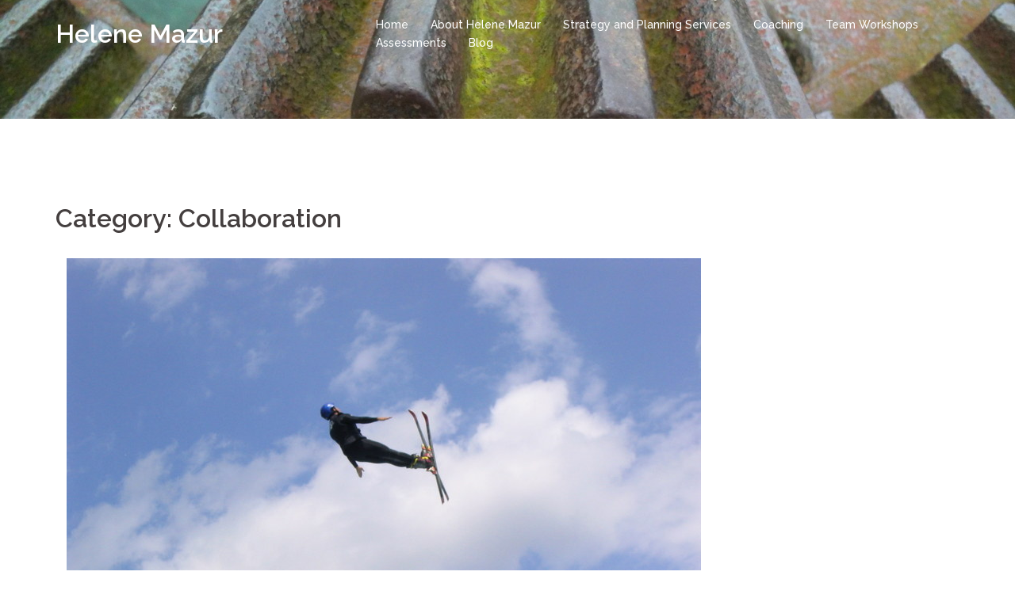

--- FILE ---
content_type: text/html; charset=UTF-8
request_url: https://www.ppdbusinesscoaching.com/category/leadership/collaboration/
body_size: 8640
content:
<!DOCTYPE html>
<html lang="en-US" prefix="og: http://ogp.me/ns#">
<head>
<meta charset="UTF-8">
<meta name="viewport" content="width=device-width, initial-scale=1">
<link rel="profile" href="http://gmpg.org/xfn/11">
<link rel="pingback" href="https://www.ppdbusinesscoaching.com/xmlrpc.php">
	
<title>Collaboration Archives - Helene Mazur</title>

<!-- This site is optimized with the Yoast SEO plugin v7.7.3 - https://yoast.com/wordpress/plugins/seo/ -->
<link rel="canonical" href="https://www.ppdbusinesscoaching.com/category/leadership/collaboration/" />
<meta property="og:locale" content="en_US" />
<meta property="og:type" content="object" />
<meta property="og:title" content="Collaboration Archives - Helene Mazur" />
<meta property="og:url" content="https://www.ppdbusinesscoaching.com/category/leadership/collaboration/" />
<meta property="og:site_name" content="Helene Mazur" />
<!-- / Yoast SEO plugin. -->

<link rel='dns-prefetch' href='//www.google.com' />
<link rel='dns-prefetch' href='//fonts.googleapis.com' />
<link rel='dns-prefetch' href='//s.w.org' />
<link rel="alternate" type="application/rss+xml" title="Helene Mazur &raquo; Feed" href="https://www.ppdbusinesscoaching.com/feed/" />
<link rel="alternate" type="application/rss+xml" title="Helene Mazur &raquo; Comments Feed" href="https://www.ppdbusinesscoaching.com/comments/feed/" />
<link rel="alternate" type="application/rss+xml" title="Helene Mazur &raquo; Collaboration Category Feed" href="https://www.ppdbusinesscoaching.com/category/leadership/collaboration/feed/" />
		<script type="text/javascript">
			window._wpemojiSettings = {"baseUrl":"https:\/\/s.w.org\/images\/core\/emoji\/11\/72x72\/","ext":".png","svgUrl":"https:\/\/s.w.org\/images\/core\/emoji\/11\/svg\/","svgExt":".svg","source":{"concatemoji":"https:\/\/www.ppdbusinesscoaching.com\/wp-includes\/js\/wp-emoji-release.min.js?ver=4.9.28"}};
			!function(e,a,t){var n,r,o,i=a.createElement("canvas"),p=i.getContext&&i.getContext("2d");function s(e,t){var a=String.fromCharCode;p.clearRect(0,0,i.width,i.height),p.fillText(a.apply(this,e),0,0);e=i.toDataURL();return p.clearRect(0,0,i.width,i.height),p.fillText(a.apply(this,t),0,0),e===i.toDataURL()}function c(e){var t=a.createElement("script");t.src=e,t.defer=t.type="text/javascript",a.getElementsByTagName("head")[0].appendChild(t)}for(o=Array("flag","emoji"),t.supports={everything:!0,everythingExceptFlag:!0},r=0;r<o.length;r++)t.supports[o[r]]=function(e){if(!p||!p.fillText)return!1;switch(p.textBaseline="top",p.font="600 32px Arial",e){case"flag":return s([55356,56826,55356,56819],[55356,56826,8203,55356,56819])?!1:!s([55356,57332,56128,56423,56128,56418,56128,56421,56128,56430,56128,56423,56128,56447],[55356,57332,8203,56128,56423,8203,56128,56418,8203,56128,56421,8203,56128,56430,8203,56128,56423,8203,56128,56447]);case"emoji":return!s([55358,56760,9792,65039],[55358,56760,8203,9792,65039])}return!1}(o[r]),t.supports.everything=t.supports.everything&&t.supports[o[r]],"flag"!==o[r]&&(t.supports.everythingExceptFlag=t.supports.everythingExceptFlag&&t.supports[o[r]]);t.supports.everythingExceptFlag=t.supports.everythingExceptFlag&&!t.supports.flag,t.DOMReady=!1,t.readyCallback=function(){t.DOMReady=!0},t.supports.everything||(n=function(){t.readyCallback()},a.addEventListener?(a.addEventListener("DOMContentLoaded",n,!1),e.addEventListener("load",n,!1)):(e.attachEvent("onload",n),a.attachEvent("onreadystatechange",function(){"complete"===a.readyState&&t.readyCallback()})),(n=t.source||{}).concatemoji?c(n.concatemoji):n.wpemoji&&n.twemoji&&(c(n.twemoji),c(n.wpemoji)))}(window,document,window._wpemojiSettings);
		</script>
		<style type="text/css">
img.wp-smiley,
img.emoji {
	display: inline !important;
	border: none !important;
	box-shadow: none !important;
	height: 1em !important;
	width: 1em !important;
	margin: 0 .07em !important;
	vertical-align: -0.1em !important;
	background: none !important;
	padding: 0 !important;
}
</style>
<link rel='stylesheet' id='sydney-bootstrap-css'  href='https://www.ppdbusinesscoaching.com/wp-content/themes/sydney/css/bootstrap/bootstrap.min.css?ver=1.47' type='text/css' media='all' />
<link rel='stylesheet' id='sow-button-base-css'  href='https://www.ppdbusinesscoaching.com/wp-content/plugins/so-widgets-bundle/widgets/button/css/style.css?ver=1.11.8' type='text/css' media='all' />
<link rel='stylesheet' id='wpsf_wpsf-css'  href='https://www.ppdbusinesscoaching.com/wp-content/plugins/wp-spam-fighter/css/wpsf.css?ver=0.5.1' type='text/css' media='all' />
<link rel='stylesheet' id='sydney-fonts-css'  href='https://fonts.googleapis.com/css?family=Source+Sans+Pro%3A400%2C400italic%2C600%7CRaleway%3A400%2C500%2C600' type='text/css' media='all' />
<link rel='stylesheet' id='sydney-style-css'  href='https://www.ppdbusinesscoaching.com/wp-content/themes/sydney/style.css?ver=1.47' type='text/css' media='all' />
<style id='sydney-style-inline-css' type='text/css'>
.site-title { font-size:32px; }
.site-description { font-size:16px; }
#mainnav ul li a { font-size:14px; }
h1 { font-size:52px; }
h2 { font-size:42px; }
h3 { font-size:32px; }
h4 { font-size:25px; }
h5 { font-size:20px; }
h6 { font-size:18px; }
body { font-size:16px; }
.single .hentry .title-post { font-size:36px; }
.header-image { background-size:cover;}
.header-image { height:150px; }
.widget-area .widget_fp_social a,#mainnav ul li a:hover, .sydney_contact_info_widget span, .roll-team .team-content .name,.roll-team .team-item .team-pop .team-social li:hover a,.roll-infomation li.address:before,.roll-infomation li.phone:before,.roll-infomation li.email:before,.roll-testimonials .name,.roll-button.border,.roll-button:hover,.roll-icon-list .icon i,.roll-icon-list .content h3 a:hover,.roll-icon-box.white .content h3 a,.roll-icon-box .icon i,.roll-icon-box .content h3 a:hover,.switcher-container .switcher-icon a:focus,.go-top:hover,.hentry .meta-post a:hover,#mainnav > ul > li > a.active, #mainnav > ul > li > a:hover, button:hover, input[type="button"]:hover, input[type="reset"]:hover, input[type="submit"]:hover, .text-color, .social-menu-widget a, .social-menu-widget a:hover, .archive .team-social li a, a, h1 a, h2 a, h3 a, h4 a, h5 a, h6 a,.classic-alt .meta-post a,.single .hentry .meta-post a { color:#4254b5}
.reply,.woocommerce div.product .woocommerce-tabs ul.tabs li.active,.woocommerce #respond input#submit,.woocommerce a.button,.woocommerce button.button,.woocommerce input.button,.project-filter li a.active, .project-filter li a:hover,.preloader .pre-bounce1, .preloader .pre-bounce2,.roll-team .team-item .team-pop,.roll-progress .progress-animate,.roll-socials li a:hover,.roll-project .project-item .project-pop,.roll-project .project-filter li.active,.roll-project .project-filter li:hover,.roll-button.light:hover,.roll-button.border:hover,.roll-button,.roll-icon-box.white .icon,.owl-theme .owl-controls .owl-page.active span,.owl-theme .owl-controls.clickable .owl-page:hover span,.go-top,.bottom .socials li:hover a,.sidebar .widget:before,.blog-pagination ul li.active,.blog-pagination ul li:hover a,.content-area .hentry:after,.text-slider .maintitle:after,.error-wrap #search-submit:hover,#mainnav .sub-menu li:hover > a,#mainnav ul li ul:after, button, input[type="button"], input[type="reset"], input[type="submit"], .panel-grid-cell .widget-title:after { background-color:#4254b5}
.roll-socials li a:hover,.roll-socials li a,.roll-button.light:hover,.roll-button.border,.roll-button,.roll-icon-list .icon,.roll-icon-box .icon,.owl-theme .owl-controls .owl-page span,.comment .comment-detail,.widget-tags .tag-list a:hover,.blog-pagination ul li,.hentry blockquote,.error-wrap #search-submit:hover,textarea:focus,input[type="text"]:focus,input[type="password"]:focus,input[type="datetime"]:focus,input[type="datetime-local"]:focus,input[type="date"]:focus,input[type="month"]:focus,input[type="time"]:focus,input[type="week"]:focus,input[type="number"]:focus,input[type="email"]:focus,input[type="url"]:focus,input[type="search"]:focus,input[type="tel"]:focus,input[type="color"]:focus, button, input[type="button"], input[type="reset"], input[type="submit"], .archive .team-social li a { border-color:#4254b5}
.site-header.float-header { background-color:rgba(0,0,0,0.9);}
@media only screen and (max-width: 1024px) { .site-header { background-color:#000000;}}
.site-title a, .site-title a:hover { color:#ffffff}
.site-description { color:#ffffff}
#mainnav ul li a, #mainnav ul li::before { color:#ffffff}
#mainnav .sub-menu li a { color:#ffffff}
#mainnav .sub-menu li a { background:#1c1c1c}
.text-slider .maintitle, .text-slider .subtitle { color:#ffffff}
body { color:#47425d}
#secondary { background-color:#ffffff}
#secondary, #secondary a, #secondary .widget-title { color:#767676}
.footer-widgets { background-color:#252525}
.btn-menu { color:#ffffff}
#mainnav ul li a:hover { color:#d65050}
.site-footer { background-color:#1c1c1c}
.site-footer,.site-footer a { color:#666666}
.overlay { background-color:#000000}
.page-wrap { padding-top:83px;}
.page-wrap { padding-bottom:100px;}
@media only screen and (max-width: 1025px) {		
			.mobile-slide {
				display: block;
			}
			.slide-item {
				background-image: none !important;
			}
			.header-slider {
			}
			.slide-item {
				height: auto !important;
			}
			.slide-inner {
				min-height: initial;
			} 
		}
@media only screen and (max-width: 780px) { 
    	h1 { font-size: 32px;}
		h2 { font-size: 28px;}
		h3 { font-size: 22px;}
		h4 { font-size: 18px;}
		h5 { font-size: 16px;}
		h6 { font-size: 14px;}
    }

</style>
<link rel='stylesheet' id='sydney-font-awesome-css'  href='https://www.ppdbusinesscoaching.com/wp-content/themes/sydney/fonts/font-awesome.min.css?ver=1.47' type='text/css' media='all' />
<!--[if lte IE 9]>
<link rel='stylesheet' id='sydney-ie9-css'  href='https://www.ppdbusinesscoaching.com/wp-content/themes/sydney/css/ie9.css?ver=1.47' type='text/css' media='all' />
<![endif]-->
<script type='text/javascript' src='https://www.ppdbusinesscoaching.com/wp-includes/js/jquery/jquery.js?ver=1.12.4'></script>
<script type='text/javascript' src='https://www.ppdbusinesscoaching.com/wp-includes/js/jquery/jquery-migrate.min.js?ver=1.4.1'></script>
<script type='text/javascript' src='https://www.google.com/recaptcha/api.js?ver=4.9.28'></script>
<link rel='https://api.w.org/' href='https://www.ppdbusinesscoaching.com/wp-json/' />
<link rel="EditURI" type="application/rsd+xml" title="RSD" href="https://www.ppdbusinesscoaching.com/xmlrpc.php?rsd" />
<link rel="wlwmanifest" type="application/wlwmanifest+xml" href="https://www.ppdbusinesscoaching.com/wp-includes/wlwmanifest.xml" /> 
<meta name="generator" content="WordPress 4.9.28" />
            <style type="text/css"></style><!-- Tracking code easily added by NK Google Analytics -->
<script type="text/javascript"> 
(function(i,s,o,g,r,a,m){i['GoogleAnalyticsObject']=r;i[r]=i[r]||function(){ 
(i[r].q=i[r].q||[]).push(arguments)},i[r].l=1*new Date();a=s.createElement(o), 
m=s.getElementsByTagName(o)[0];a.async=1;a.src=g;m.parentNode.insertBefore(a,m) 
})(window,document,'script','https://www.google-analytics.com/analytics.js','ga'); 
ga('create', 'UA-871069-5', 'ppdbusinesscoaching.com'); 
ga('send', 'pageview'); 
</script> 
	<style type="text/css">
		.header-image {
			background-image: url(https://www.ppdbusinesscoaching.com/wp-content/uploads/2014/04/cropped-2gears.jpg);
			display: block;
		}
		@media only screen and (max-width: 1024px) {
			.header-inner {
				display: block;
			}
			.header-image {
				background-image: none;
				height: auto !important;
			}		
		}
	</style>
	</head>

<body class="archive category category-collaboration category-44">

	<div class="preloader">
	    <div class="spinner">
	        <div class="pre-bounce1"></div>
	        <div class="pre-bounce2"></div>
	    </div>
	</div>
	
<div id="page" class="hfeed site">
	<a class="skip-link screen-reader-text" href="#content">Skip to content</a>

	
	<header id="masthead" class="site-header" role="banner">
		<div class="header-wrap">
            <div class="container">
                <div class="row">
				<div class="col-md-4 col-sm-8 col-xs-12">
		        					<h1 class="site-title"><a href="https://www.ppdbusinesscoaching.com/" rel="home">Helene Mazur</a></h1>
					<h2 class="site-description"></h2>	        
		        				</div>
				<div class="col-md-8 col-sm-4 col-xs-12">
					<div class="btn-menu"></div>
					<nav id="mainnav" class="mainnav" role="navigation">
						<div class="menu-menu-1-container"><ul id="menu-menu-1" class="menu"><li id="menu-item-4297" class="menu-item menu-item-type-post_type menu-item-object-page menu-item-home menu-item-4297"><a href="https://www.ppdbusinesscoaching.com/home/">Home</a></li>
<li id="menu-item-2546" class="menu-item menu-item-type-post_type menu-item-object-page menu-item-2546"><a href="https://www.ppdbusinesscoaching.com/about/">About Helene Mazur</a></li>
<li id="menu-item-4456" class="menu-item menu-item-type-post_type menu-item-object-page menu-item-has-children menu-item-4456"><a href="https://www.ppdbusinesscoaching.com/planning/">Strategy and Planning Services</a>
<ul class="sub-menu">
	<li id="menu-item-2556" class="menu-item menu-item-type-post_type menu-item-object-page menu-item-2556"><a href="https://www.ppdbusinesscoaching.com/sp-facilitation/">Strategic Planning, Retreat, and Meeting Facilitator</a></li>
	<li id="menu-item-3942" class="menu-item menu-item-type-post_type menu-item-object-page menu-item-3942"><a href="https://www.ppdbusinesscoaching.com/strategic-planning-building-blocks/">Strategic Thinking and Planning – 7 Steps to a New Future</a></li>
	<li id="menu-item-3943" class="menu-item menu-item-type-post_type menu-item-object-page menu-item-3943"><a href="https://www.ppdbusinesscoaching.com/strategy-alignment/">Strategy Alignment</a></li>
</ul>
</li>
<li id="menu-item-3936" class="menu-item menu-item-type-post_type menu-item-object-page menu-item-has-children menu-item-3936"><a href="https://www.ppdbusinesscoaching.com/coaching/">Coaching</a>
<ul class="sub-menu">
	<li id="menu-item-2549" class="menu-item menu-item-type-post_type menu-item-object-page menu-item-2549"><a href="https://www.ppdbusinesscoaching.com/coaching/professional-practice-coaching/">Professional Practice &#038; Small Business Coaching</a></li>
	<li id="menu-item-2548" class="menu-item menu-item-type-post_type menu-item-object-page menu-item-2548"><a href="https://www.ppdbusinesscoaching.com/coaching/executive-coaching/">Leadership/Executive Coaching</a></li>
	<li id="menu-item-2550" class="menu-item menu-item-type-post_type menu-item-object-page menu-item-2550"><a href="https://www.ppdbusinesscoaching.com/coaching/career-and-transition-coaching/">Career and Transition Coach</a></li>
	<li id="menu-item-2551" class="menu-item menu-item-type-post_type menu-item-object-page menu-item-2551"><a href="https://www.ppdbusinesscoaching.com/coaching/coaching-formats-2/">Coaching Formats</a></li>
</ul>
</li>
<li id="menu-item-2557" class="menu-item menu-item-type-post_type menu-item-object-page menu-item-has-children menu-item-2557"><a href="https://www.ppdbusinesscoaching.com/custom-programs/">Team Workshops</a>
<ul class="sub-menu">
	<li id="menu-item-3937" class="menu-item menu-item-type-post_type menu-item-object-page menu-item-3937"><a href="https://www.ppdbusinesscoaching.com/custom-programs/team-effectiveness/">High Performance Teams</a></li>
	<li id="menu-item-2558" class="menu-item menu-item-type-post_type menu-item-object-page menu-item-2558"><a href="https://www.ppdbusinesscoaching.com/custom-programs/leadership-development/">Leadership Development</a></li>
	<li id="menu-item-2559" class="menu-item menu-item-type-post_type menu-item-object-page menu-item-2559"><a href="https://www.ppdbusinesscoaching.com/custom-programs/communicating-with-impact/">Communicating with Impact</a></li>
	<li id="menu-item-2560" class="menu-item menu-item-type-post_type menu-item-object-page menu-item-2560"><a href="https://www.ppdbusinesscoaching.com/custom-programs/time-management/">Time Strategies</a></li>
	<li id="menu-item-2561" class="menu-item menu-item-type-post_type menu-item-object-page menu-item-2561"><a href="https://www.ppdbusinesscoaching.com/custom-programs/building-customer-loyalty/">Building Customer Loyalty</a></li>
	<li id="menu-item-3944" class="menu-item menu-item-type-post_type menu-item-object-page menu-item-3944"><a href="https://www.ppdbusinesscoaching.com/custom-programs/building-a-sales-culture/">Building a Sales Culture</a></li>
</ul>
</li>
<li id="menu-item-4288" class="menu-item menu-item-type-post_type menu-item-object-page menu-item-has-children menu-item-4288"><a href="https://www.ppdbusinesscoaching.com/coaching/assessments/">Assessments</a>
<ul class="sub-menu">
	<li id="menu-item-4286" class="menu-item menu-item-type-post_type menu-item-object-services menu-item-4286"><a href="https://www.ppdbusinesscoaching.com/services/disc-motivators-eq-assessments/">DISC</a></li>
	<li id="menu-item-3938" class="menu-item menu-item-type-post_type menu-item-object-page menu-item-3938"><a href="https://www.ppdbusinesscoaching.com/coaching/assessments/12-driving-forces/">Driving Forces- Motivators</a></li>
	<li id="menu-item-3940" class="menu-item menu-item-type-post_type menu-item-object-page menu-item-3940"><a href="https://www.ppdbusinesscoaching.com/coaching/assessments/emotional-quotient/">Emotional Intelligence</a></li>
	<li id="menu-item-4287" class="menu-item menu-item-type-post_type menu-item-object-page menu-item-4287"><a href="https://www.ppdbusinesscoaching.com/coaching/assessments/hiring-with-assessments/">Using Assessments in Hiring</a></li>
</ul>
</li>
<li id="menu-item-2564" class="menu-item menu-item-type-post_type menu-item-object-page current_page_parent menu-item-2564"><a href="https://www.ppdbusinesscoaching.com/articles/">Blog</a></li>
</ul></div>					</nav><!-- #site-navigation -->
				</div>
				</div>
			</div>
		</div>
	</header><!-- #masthead -->

	
	<div class="sydney-hero-area">
				<div class="header-image">
						<img class="header-inner" src="https://www.ppdbusinesscoaching.com/wp-content/uploads/2014/04/cropped-2gears.jpg" width="1920" alt="Helene Mazur" title="Helene Mazur">
		</div>
		
			</div>

	
	<div id="content" class="page-wrap">
		<div class="container content-wrapper">
			<div class="row">	
	
	<div id="primary" class="content-area col-md-9 layout5">

		
		<main id="main" class="post-wrap" role="main">

		
			<header class="page-header">
				<h3 class="archive-title">Category: Collaboration</h3>			</header><!-- .page-header -->

			<div class="posts-layout">
			
				
<article id="post-4428" class="post-4428 post type-post status-publish format-standard has-post-thumbnail hentry category-business-owner category-collaboration category-communication category-decision-making category-employee-engagement category-learning-and-development category-productivity category-business-strategic-planning-thinking category-team-building category-visioning">

			<div class="entry-thumb">
			<a href="https://www.ppdbusinesscoaching.com/leaders-preventing-team-soaring/" title="Leaders, Are You Preventing Your Team from Soaring?"><img width="800" height="600" src="https://www.ppdbusinesscoaching.com/wp-content/uploads/2014/04/lplacid0028.jpg" class="attachment-sydney-large-thumb size-sydney-large-thumb wp-post-image" alt="" srcset="https://www.ppdbusinesscoaching.com/wp-content/uploads/2014/04/lplacid0028.jpg 800w, https://www.ppdbusinesscoaching.com/wp-content/uploads/2014/04/lplacid0028-300x225.jpg 300w" sizes="(max-width: 800px) 100vw, 800px" /></a>
		</div>
	
	<header class="entry-header">
		<h2 class="title-post entry-title"><a href="https://www.ppdbusinesscoaching.com/leaders-preventing-team-soaring/" rel="bookmark">Leaders, Are You Preventing Your Team from Soaring?</a></h2>
				<div class="meta-post">
			<span class="posted-on">Posted <a href="https://www.ppdbusinesscoaching.com/leaders-preventing-team-soaring/" rel="bookmark"><time class="entry-date published" datetime="2016-04-08T17:35:44+00:00">April 8, 2016</time><time class="updated" datetime="2017-02-21T17:46:00+00:00">February 21, 2017</time></a></span><span class="byline"> <span class="author vcard"><a class="url fn n" href="https://www.ppdbusinesscoaching.com/author/hmazur/">Helene Mazur</a></span></span><span class="cat-links">Posted in <a href="https://www.ppdbusinesscoaching.com/category/business-owner/" rel="category tag">Business Owner</a>, <a href="https://www.ppdbusinesscoaching.com/category/leadership/collaboration/" rel="category tag">Collaboration</a>, <a href="https://www.ppdbusinesscoaching.com/category/leadership/communication/" rel="category tag">Communication</a>, <a href="https://www.ppdbusinesscoaching.com/category/leadership/decision-making/" rel="category tag">Decision Making</a>, <a href="https://www.ppdbusinesscoaching.com/category/leadership/employee-engagement/" rel="category tag">Employee Engagement</a>, <a href="https://www.ppdbusinesscoaching.com/category/leadership/learning-and-development/" rel="category tag">Learning and Development</a>, <a href="https://www.ppdbusinesscoaching.com/category/productivity/" rel="category tag">Productivity</a>, <a href="https://www.ppdbusinesscoaching.com/category/business-strategic-planning-thinking/" rel="category tag">Strategic Thinking and Planning</a>, <a href="https://www.ppdbusinesscoaching.com/category/leadership/team-building/" rel="category tag">Team Building</a>, <a href="https://www.ppdbusinesscoaching.com/category/leadership/visioning/" rel="category tag">Visioning</a></span>		</div><!-- .entry-meta -->
			</header><!-- .entry-header -->

	<div class="entry-post">
					<p>In coaching sessions I hear key common cries for help. This past week the key theme on a surprising number of calls has been ‘my team is not doing what I need them to be doing&#8217;. The names have been changed but the following stressful situations have not. ·     I am here most nights and many [&hellip;]</p>
		
			</div><!-- .entry-post -->

	<footer class="entry-footer">
			</footer><!-- .entry-footer -->
</article><!-- #post-## -->
			
				
<article id="post-158" class="post-158 post type-post status-publish format-standard has-post-thumbnail hentry category-business-owner category-change-management category-collaboration category-communication category-core-values category-decision-making category-employee-engagement category-execution category-business-infrastructure category-leadership category-learning-and-development category-measurements-for-sucess category-motivation-to-tackle-change category-new-year-planning category-organizational-assessment category-business-strategic-planning-thinking category-systems-and-process category-team-building tag-success">

			<div class="entry-thumb">
			<a href="https://www.ppdbusinesscoaching.com/when-all-of-the-pieces-fit-together-strategic-alignment/" title="Align Your Organization for Growth"><img width="830" height="623" src="https://www.ppdbusinesscoaching.com/wp-content/uploads/2014/04/2gears.jpg" class="attachment-sydney-large-thumb size-sydney-large-thumb wp-post-image" alt="" srcset="https://www.ppdbusinesscoaching.com/wp-content/uploads/2014/04/2gears.jpg 2048w, https://www.ppdbusinesscoaching.com/wp-content/uploads/2014/04/2gears-300x225.jpg 300w, https://www.ppdbusinesscoaching.com/wp-content/uploads/2014/04/2gears-1024x768.jpg 1024w" sizes="(max-width: 830px) 100vw, 830px" /></a>
		</div>
	
	<header class="entry-header">
		<h2 class="title-post entry-title"><a href="https://www.ppdbusinesscoaching.com/when-all-of-the-pieces-fit-together-strategic-alignment/" rel="bookmark">Align Your Organization for Growth</a></h2>
				<div class="meta-post">
			<span class="posted-on">Posted <a href="https://www.ppdbusinesscoaching.com/when-all-of-the-pieces-fit-together-strategic-alignment/" rel="bookmark"><time class="entry-date published" datetime="2015-04-15T11:18:43+00:00">April 15, 2015</time><time class="updated" datetime="2017-02-17T10:02:00+00:00">February 17, 2017</time></a></span><span class="byline"> <span class="author vcard"><a class="url fn n" href="https://www.ppdbusinesscoaching.com/author/hmazur/">Helene Mazur</a></span></span><span class="cat-links">Posted in <a href="https://www.ppdbusinesscoaching.com/category/business-owner/" rel="category tag">Business Owner</a>, <a href="https://www.ppdbusinesscoaching.com/category/leadership/change-management/" rel="category tag">Change Management</a>, <a href="https://www.ppdbusinesscoaching.com/category/leadership/collaboration/" rel="category tag">Collaboration</a>, <a href="https://www.ppdbusinesscoaching.com/category/leadership/communication/" rel="category tag">Communication</a>, <a href="https://www.ppdbusinesscoaching.com/category/business-strategic-planning-thinking/core-values/" rel="category tag">Core Values</a>, <a href="https://www.ppdbusinesscoaching.com/category/leadership/decision-making/" rel="category tag">Decision Making</a>, <a href="https://www.ppdbusinesscoaching.com/category/leadership/employee-engagement/" rel="category tag">Employee Engagement</a>, <a href="https://www.ppdbusinesscoaching.com/category/business-strategic-planning-thinking/execution/" rel="category tag">Execution</a>, <a href="https://www.ppdbusinesscoaching.com/category/business-strategic-planning-thinking/business-infrastructure/" rel="category tag">Internal Business Assessment</a>, <a href="https://www.ppdbusinesscoaching.com/category/leadership/" rel="category tag">Leadership</a>, <a href="https://www.ppdbusinesscoaching.com/category/leadership/learning-and-development/" rel="category tag">Learning and Development</a>, <a href="https://www.ppdbusinesscoaching.com/category/business-strategic-planning-thinking/measurements-for-sucess/" rel="category tag">Measurements for Sucess</a>, <a href="https://www.ppdbusinesscoaching.com/category/leadership/motivation-to-tackle-change/" rel="category tag">Motivation to Tackle Change</a>, <a href="https://www.ppdbusinesscoaching.com/category/new-year-planning/" rel="category tag">New Year Planning</a>, <a href="https://www.ppdbusinesscoaching.com/category/business-strategic-planning-thinking/organizational-assessment/" rel="category tag">Organizational Assessment</a>, <a href="https://www.ppdbusinesscoaching.com/category/business-strategic-planning-thinking/" rel="category tag">Strategic Thinking and Planning</a>, <a href="https://www.ppdbusinesscoaching.com/category/business-strategic-planning-thinking/systems-and-process/" rel="category tag">Systems and Process</a>, <a href="https://www.ppdbusinesscoaching.com/category/leadership/team-building/" rel="category tag">Team Building</a></span>		</div><!-- .entry-meta -->
			</header><!-- .entry-header -->

	<div class="entry-post">
					<p>The act of setting goals is important for business growth. And there is no shortage of goals being set. But way too many goals and initiatives end up far short of success. One of the key differentiators of those initiatives that succeed from those that fail is organizational alignment. Organizational alignment requires agreement between interdependent [&hellip;]</p>
		
			</div><!-- .entry-post -->

	<footer class="entry-footer">
			</footer><!-- .entry-footer -->
</article><!-- #post-## -->
			
				
<article id="post-1666" class="post-1666 post type-post status-publish format-standard has-post-thumbnail hentry category-business-owner category-collaboration category-communication category-assessments category-employee-engagement category-leadership category-partnerships category-team-building tag-communication-2 tag-disc tag-engagement tag-team">

			<div class="entry-thumb">
			<a href="https://www.ppdbusinesscoaching.com/secret-to-team-engagement/" title="The Secret to Engaging Your Team"><img width="830" height="623" src="https://www.ppdbusinesscoaching.com/wp-content/uploads/2014/04/buildingnsculpture.jpg" class="attachment-sydney-large-thumb size-sydney-large-thumb wp-post-image" alt="" srcset="https://www.ppdbusinesscoaching.com/wp-content/uploads/2014/04/buildingnsculpture.jpg 2048w, https://www.ppdbusinesscoaching.com/wp-content/uploads/2014/04/buildingnsculpture-300x225.jpg 300w, https://www.ppdbusinesscoaching.com/wp-content/uploads/2014/04/buildingnsculpture-1024x768.jpg 1024w" sizes="(max-width: 830px) 100vw, 830px" /></a>
		</div>
	
	<header class="entry-header">
		<h2 class="title-post entry-title"><a href="https://www.ppdbusinesscoaching.com/secret-to-team-engagement/" rel="bookmark">The Secret to Engaging Your Team</a></h2>
				<div class="meta-post">
			<span class="posted-on">Posted <a href="https://www.ppdbusinesscoaching.com/secret-to-team-engagement/" rel="bookmark"><time class="entry-date published" datetime="2014-09-29T01:12:19+00:00">September 29, 2014</time><time class="updated" datetime="2014-11-08T07:36:23+00:00">November 8, 2014</time></a></span><span class="byline"> <span class="author vcard"><a class="url fn n" href="https://www.ppdbusinesscoaching.com/author/hmazur/">Helene Mazur</a></span></span><span class="cat-links">Posted in <a href="https://www.ppdbusinesscoaching.com/category/business-owner/" rel="category tag">Business Owner</a>, <a href="https://www.ppdbusinesscoaching.com/category/leadership/collaboration/" rel="category tag">Collaboration</a>, <a href="https://www.ppdbusinesscoaching.com/category/leadership/communication/" rel="category tag">Communication</a>, <a href="https://www.ppdbusinesscoaching.com/category/leadership/assessments/" rel="category tag">DISC</a>, <a href="https://www.ppdbusinesscoaching.com/category/leadership/employee-engagement/" rel="category tag">Employee Engagement</a>, <a href="https://www.ppdbusinesscoaching.com/category/leadership/" rel="category tag">Leadership</a>, <a href="https://www.ppdbusinesscoaching.com/category/leadership/partnerships/" rel="category tag">Partnerships</a>, <a href="https://www.ppdbusinesscoaching.com/category/leadership/team-building/" rel="category tag">Team Building</a></span>		</div><!-- .entry-meta -->
			</header><!-- .entry-header -->

	<div class="entry-post">
					<p>We all have work relationships that aren’t ideal. Sometimes we even try really hard to bridge those gaps. Often though, we work side-by-side with less than optimal communication for too long. How would you rate the dynamics on your team? Do you and your business partners  see eye-to-eye or do they look the other way when [&hellip;]</p>
		
			</div><!-- .entry-post -->

	<footer class="entry-footer">
			</footer><!-- .entry-footer -->
</article><!-- #post-## -->
						</div>
			
			

		
		</main><!-- #main -->
	</div><!-- #primary -->

	
			</div>
		</div>
	</div><!-- #content -->

	
			

	
	<div id="sidebar-footer" class="footer-widgets widget-area" role="complementary">
		<div class="container">
							<div class="sidebar-column col-md-4">
					<aside id="categories-3" class="widget widget_categories"><h3 class="widget-title">Blog Categories</h3><form action="https://www.ppdbusinesscoaching.com" method="get"><label class="screen-reader-text" for="cat">Blog Categories</label><select  name='cat' id='cat' class='postform' >
	<option value='-1'>Select Category</option>
	<option class="level-0" value="75">Business Owner</option>
	<option class="level-0" value="42">Career</option>
	<option class="level-0" value="17">Change Management</option>
	<option class="level-0" value="44" selected="selected">Collaboration</option>
	<option class="level-0" value="10">Communication</option>
	<option class="level-0" value="8">Competition</option>
	<option class="level-0" value="6">Core Values</option>
	<option class="level-0" value="13">Customer Loyalty</option>
	<option class="level-0" value="38">Decision Making</option>
	<option class="level-0" value="30">DISC</option>
	<option class="level-0" value="15">Employee Engagement</option>
	<option class="level-0" value="25">Execution</option>
	<option class="level-0" value="52">Financial Planning</option>
	<option class="level-0" value="36">Internal Business Assessment</option>
	<option class="level-0" value="78">Landscapes</option>
	<option class="level-0" value="1">Leadership</option>
	<option class="level-0" value="22">Learning and Development</option>
	<option class="level-0" value="24">Measurements for Sucess</option>
	<option class="level-0" value="23">Meeting Facilitator</option>
	<option class="level-0" value="18">Motivation to Tackle Change</option>
	<option class="level-0" value="79">Nature</option>
	<option class="level-0" value="4">New Year Planning</option>
	<option class="level-0" value="14">Organizational Assessment</option>
	<option class="level-0" value="5">Partnerships</option>
	<option class="level-0" value="73">Personal Assessment</option>
	<option class="level-0" value="72">Personal Growth</option>
	<option class="level-0" value="3">Personal Strategic Planning &amp; Thinking</option>
	<option class="level-0" value="51">Positioning</option>
	<option class="level-0" value="48">Problem Solving</option>
	<option class="level-0" value="50">Productivity</option>
	<option class="level-0" value="31">Relationship Building</option>
	<option class="level-0" value="80">Science</option>
	<option class="level-0" value="43">Self Discovery</option>
	<option class="level-0" value="2">Strategic Thinking and Planning</option>
	<option class="level-0" value="46">Succession Planning</option>
	<option class="level-0" value="39">SWOT</option>
	<option class="level-0" value="35">Systems and Process</option>
	<option class="level-0" value="16">Team Building</option>
	<option class="level-0" value="9">Time Management</option>
	<option class="level-0" value="41">Transition</option>
	<option class="level-0" value="7">Trends</option>
	<option class="level-0" value="82">Type A</option>
	<option class="level-0" value="83">Type B</option>
	<option class="level-0" value="11">Visioning</option>
</select>
</form>
<script type='text/javascript'>
/* <![CDATA[ */
(function() {
	var dropdown = document.getElementById( "cat" );
	function onCatChange() {
		if ( dropdown.options[ dropdown.selectedIndex ].value > 0 ) {
			dropdown.parentNode.submit();
		}
	}
	dropdown.onchange = onCatChange;
})();
/* ]]> */
</script>

</aside><aside id="sow-button-2" class="widget widget_sow-button"><div class="so-widget-sow-button so-widget-sow-button-wire-261e381cfa79"><div class="ow-button-base ow-button-align-left">
	<a href="https://www.linkedin.com/in/helenemazur" class="ow-icon-placement-left ow-button-hover" 		>
		<span>
			<span class="sow-icon-fontawesome" data-sow-icon="&#xf08c;" ></span>
			LinkedIn		</span>
	</a>
</div>
</div></aside>				</div>
				
							<div class="sidebar-column col-md-4">
					<aside id="sydney_contact_info-2" class="widget sydney_contact_info_widget"><h3 class="widget-title">Princeton Performance Dynamics</h3><div class="contact-address"><span><i class="fa fa-home"></i></span>Princeton, NJ</div><div class="contact-phone"><span><i class="fa fa-phone"></i></span>609-924-9399</div><div class="contact-email"><span><i class="fa fa-envelope"></i></span><a href="mailto:&#104;m&#97;zu&#114;&#64;p&#112;&#100;&#98;u&#115;i&#110;e&#115;s&#99;oac&#104;&#105;ng&#46;&#99;&#111;m">&#104;m&#97;zu&#114;&#64;p&#112;&#100;&#98;u&#115;i&#110;e&#115;s&#99;oac&#104;&#105;ng&#46;&#99;&#111;m</a></div></aside>				</div>
				
							<div class="sidebar-column col-md-4">
					<aside id="meta-5" class="widget widget_meta"><h3 class="widget-title">Meta</h3>			<ul>
						<li><a rel="nofollow" href="https://www.ppdbusinesscoaching.com/wp-login.php">Log in</a></li>
			<li><a href="https://www.ppdbusinesscoaching.com/feed/">Entries <abbr title="Really Simple Syndication">RSS</abbr></a></li>
			<li><a href="https://www.ppdbusinesscoaching.com/comments/feed/">Comments <abbr title="Really Simple Syndication">RSS</abbr></a></li>
			<li><a href="https://wordpress.org/" title="Powered by WordPress, state-of-the-art semantic personal publishing platform.">WordPress.org</a></li>			</ul>
			</aside>				</div>
				
				
		</div>	
	</div>	
    <a class="go-top"><i class="fa fa-angle-up"></i></a>
		
	<footer id="colophon" class="site-footer" role="contentinfo">
		<div class="site-info container">
			<a href="http://wordpress.org/">Proudly powered by WordPress</a>
			<span class="sep"> | </span>
			Theme: <a href="https://athemes.com/theme/sydney" rel="designer">Sydney</a> by aThemes.		</div><!-- .site-info -->
	</footer><!-- #colophon -->

	
</div><!-- #page -->

<link rel='stylesheet' id='siteorigin-widget-icon-font-fontawesome-css'  href='https://www.ppdbusinesscoaching.com/wp-content/plugins/so-widgets-bundle/icons/fontawesome/style.css?ver=4.9.28' type='text/css' media='all' />
<script type='text/javascript' src='https://www.ppdbusinesscoaching.com/wp-content/plugins/wp-spam-fighter/javascript/wp-spamfighter.js?ver=0.5.1'></script>
<script type='text/javascript' src='https://www.ppdbusinesscoaching.com/wp-content/themes/sydney/js/scripts.js?ver=4.9.28'></script>
<script type='text/javascript' src='https://www.ppdbusinesscoaching.com/wp-content/themes/sydney/js/main.min.js?ver=20180213'></script>
<script type='text/javascript' src='https://www.ppdbusinesscoaching.com/wp-content/themes/sydney/js/skip-link-focus-fix.js?ver=20130115'></script>
<script type='text/javascript' src='https://www.ppdbusinesscoaching.com/wp-includes/js/wp-embed.min.js?ver=4.9.28'></script>

</body>
</html>


--- FILE ---
content_type: text/plain
request_url: https://www.google-analytics.com/j/collect?v=1&_v=j102&a=446835366&t=pageview&_s=1&dl=https%3A%2F%2Fwww.ppdbusinesscoaching.com%2Fcategory%2Fleadership%2Fcollaboration%2F&ul=en-us%40posix&dt=Collaboration%20Archives%20-%20Helene%20Mazur&sr=1280x720&vp=1280x720&_u=IEBAAAABAAAAACAAI~&jid=343603361&gjid=1179173521&cid=519790503.1769823784&tid=UA-871069-5&_gid=1454269498.1769823784&_r=1&_slc=1&z=796262186
body_size: -454
content:
2,cG-QPJWSR1H1Z